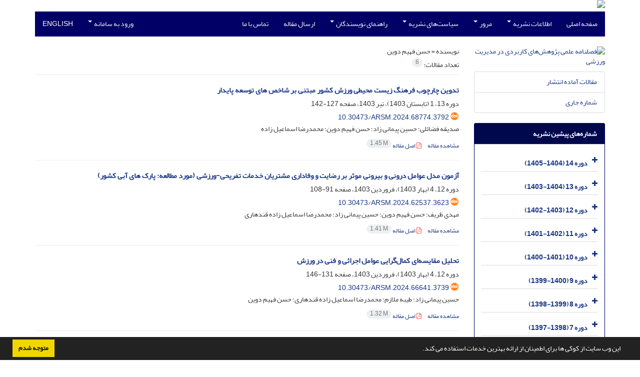

--- FILE ---
content_type: text/html; charset=UTF-8
request_url: https://arsmb.journals.pnu.ac.ir/?_action=article&au=12266&_au=%D8%AD%D8%B3%D9%86++%D9%81%D9%87%DB%8C%D9%85+%D8%AF%D9%88%DB%8C%D9%86
body_size: 7442
content:
<!DOCTYPE html>
<html lang="fa">
	<head>
		<meta charset="utf-8" />
		<title>فصلنامه علمی  پژوهش‌­های کاربردی در مدیریت ورزشی - فهرست مقالات</title>

		<!-- favicon -->
		<link rel="shortcut icon" type="image/ico" href="./data/arsmb/coversheet/favicon.ico" />

		<!-- mobile settings -->
		<meta name="viewport" content="width=device-width, maximum-scale=1, initial-scale=1, user-scalable=0" />
		<!--[if IE]><meta http-equiv='X-UA-Compatible' content='IE=edge,chrome=1'><![endif]-->

		<!-- user defined metatags -->
					<meta name="keywords" content=""کار آفرینی در ورزش"، "گردشگری ورزشی"، "بازاریابی ورزشی"، "آموزش ورزش"" />
					<meta name="description" content="فصلنامه علمی  پژوهش‌­های کاربردی در مدیریت ورزشی (ARSM)" />
		
		<!-- WEB FONTS : use %7C instead of | (pipe) -->
		<!-- CORE CSS -->
		<link href="./themes/base/front/assets/plugins/bootstrap/css/bootstrap.min.css?v=0.02" rel="stylesheet" type="text/css" />
		<link href="./inc/css/ju_css.css" rel="stylesheet" type="text/css" />
		<link href="./themes/old/front/assets/css/header.css?v=0.015" rel="stylesheet" type="text/css" />
		<!-- RTL CSS -->
		
				<link href=" ./themes/old/front/assets/css/layout-RTL.css??v=0.005" rel="stylesheet" type="text/css" id="rtl_ltr" />
		<link href=" ./themes/base/front/assets/css/RTL-font-Yekan.css" rel="stylesheet" type="text/css" id="rtl_font" />
		

		<!-- user defined metatags-->
		<meta name="google-site-verification" content="vOvmKfCYefWzscT3jt2SoHiKjGU3mfaU0zys0QYrKro" />		<link href="./data/arsmb/coversheet/stl_front.css?v=0.12" rel="stylesheet" type="text/css" />
		
		<!-- Feed-->
		<link rel="alternate" type="application/rss+xml" title="RSS feed" href="./ju.rss" />
		<script type="text/javascript" src="./inc/js/app.js?v=0.1"></script>
		

		<!-- Extra Style Scripts -->
		
		<!-- Extra Script Scripts -->
			</head>
	<body class="rtl lfa">
		<div class="container" id="header">
			<div class="row">
				<div class="col-xs-12 text-center">
								<img src="./data/arsmb/coversheet/head_fa.jpg" class="img-responsive text-center" style="display:-webkit-inline-box; width: 100%;" >
								</div>
			</div>
		</div>

		<div class="container">
		<div class="row">

			<div class="col-xs-12 col-lg-12  col-md-12 text-center">
			<nav class="navbar navbar-default noborder nomargin noradius" role="navigation">
            <div class="container-fluid nopadding" >
              <div class="navbar-header" style="background: #FFFFFF;">
                <button type="button" class="navbar-toggle" data-toggle="collapse" data-target="#bs-example-navbar-collapse-1">
                  <span class="sr-only">Toggle navigation</span>
                  <span class="icon-bar"></span>
                  <span class="icon-bar"></span>
                  <span class="icon-bar"></span>
                </button>
                <!-- <a class="navbar-brand" href="#">Brand</a> -->
              </div>

              <!-- Collect the nav links, forms, and other content for toggling -->
              <div class="collapse navbar-collapse nopadding" id="bs-example-navbar-collapse-1">
                <ul class="nav navbar-nav">
								<li><a href="././"> صفحه اصلی</a></li>
							<li class="dropdown">
                    <a href="" class="dropdown-toggle" data-toggle="dropdown">اطلاعات نشریه <b class="caret"></b></a>
                    <ul class="dropdown-menu">
											<li><a href="./journal/about">درباره نشریه</a></li>
					<li class="divider margin-bottom-6 margin-top-6"></li>						<li><a href="./journal/aim_scope">اهداف و چشم انداز</a></li>
					<li class="divider margin-bottom-6 margin-top-6"></li>						<li><a href="./journal/editorial.board">اعضای هیات تحریریه</a></li>
					<li class="divider margin-bottom-6 margin-top-6"></li>						<li><a href="./journal/process?ethics">اصول اخلاقی انتشار مقاله</a></li>
					<li class="divider margin-bottom-6 margin-top-6"></li>						<li><a href="./page_78.html">هزینه های نشر</a></li>
					<li class="divider margin-bottom-6 margin-top-6"></li>						<li><a href="./journal/indexing">بانک ها و نمایه نامه ها</a></li>
					<li class="divider margin-bottom-6 margin-top-6"></li>						<li><a href="./journal/process">فرایند پذیرش مقالات</a></li>
					<li class="divider margin-bottom-6 margin-top-6"></li>						<li><a href="./journal/metrics">اطلاعات آماری نشریه</a></li>
					<li class="divider margin-bottom-6 margin-top-6"></li>						<li><a href="./news"> اخبار و اعلانات</a></li>
					                    </ul>
				</li>
							<li class="dropdown">
                    <a href="" class="dropdown-toggle" data-toggle="dropdown">مرور <b class="caret"></b></a>
                    <ul class="dropdown-menu">
											<li><a href="./?_action=current">شماره جاری</a></li>
					<li class="divider margin-bottom-6 margin-top-6"></li>						<li><a href="./browse?_action=issue">بر اساس شماره‌های نشریه</a></li>
					<li class="divider margin-bottom-6 margin-top-6"></li>						<li><a href="./browse?_action=author">بر اساس نویسندگان</a></li>
					<li class="divider margin-bottom-6 margin-top-6"></li>						<li><a href="./browse?_action=subject">بر اساس موضوعات</a></li>
					<li class="divider margin-bottom-6 margin-top-6"></li>						<li><a href="./author.index">نمایه نویسندگان</a></li>
					<li class="divider margin-bottom-6 margin-top-6"></li>						<li><a href="./keyword.index">نمایه کلیدواژه ها</a></li>
					                    </ul>
				</li>
							<li class="dropdown">
                    <a href="" class="dropdown-toggle" data-toggle="dropdown">سیاست‌های نشریه <b class="caret"></b></a>
                    <ul class="dropdown-menu">
											<li><a href="./page_73.html">بیانیه دسترسی آزاد</a></li>
					<li class="divider margin-bottom-6 margin-top-6"></li>						<li><a href="./page_74.html">سیاست‌های حق مولف</a></li>
					<li class="divider margin-bottom-6 margin-top-6"></li>						<li><a href="./page_75.html">مجوزدسترسی</a></li>
					<li class="divider margin-bottom-6 margin-top-6"></li>						<li><a href="./page_76.html">سیاست برخورد با سرقت ادبی</a></li>
					<li class="divider margin-bottom-6 margin-top-6"></li>						<li><a href="./page_77.html">سیاست خودآرشیوی</a></li>
					<li class="divider margin-bottom-6 margin-top-6"></li>						<li><a href="./page_98.html">هزینه پردازش مقاله (APC)</a></li>
					                    </ul>
				</li>
							<li class="dropdown">
                    <a href="" class="dropdown-toggle" data-toggle="dropdown">راهنمای نویسندگان <b class="caret"></b></a>
                    <ul class="dropdown-menu">
											<li><a href="./page_72.html">شرایط و ضوابط ارسال مقاله</a></li>
					<li class="divider margin-bottom-6 margin-top-6"></li>						<li><a href="./page_32.html">راهنمای نگارش مقاله</a></li>
					<li class="divider margin-bottom-6 margin-top-6"></li>						<li><a href="./page_33.html">فرم ها</a></li>
					<li class="divider margin-bottom-6 margin-top-6"></li>						<li><a href="./page_38.html">الگوی آماده سازی pdf</a></li>
					<li class="divider margin-bottom-6 margin-top-6"></li>						<li><a href="./page_50.html">الگوی آماده سازی word</a></li>
					                    </ul>
				</li>
							<li><a href="./author"> ارسال مقاله</a></li>
							<li><a href="./journal/contact.us"> تماس با ما</a></li>
						</ul>
			<ul class="nav navbar-nav navbar-right nomargin">
				                  <li class="dropdown">
                    <a href="./contacts" class="dropdown-toggle" data-toggle="dropdown">ورود به سامانه <b class="caret"></b></a>
                    <ul class="dropdown-menu">
                      <li><a href="./contacts">ورود به سامانه</a></li>
                      <li class="divider"></li>
					  <li><a href="./contacts?_action=signup">ثبت نام</a></li>
                    </ul>
				  </li>
									<li><a class="uppercase" onclick="location.assign('https://arsmb.journals.pnu.ac.ir/?_action=article&amp;au=12266&amp;_au=%D8%AD%D8%B3%D9%86++%D9%81%D9%87%DB%8C%D9%85+%D8%AF%D9%88%DB%8C%D9%86&lang=en')" style="cursor: pointer;" >
						English</a>
					</li>
								</ul>
              </div>
              <!-- /.navbar-collapse -->
            </div>
            <!-- /.container-fluid -->
          </nav>
			</div>
		</div>
	</div>
	<!--  MAIN SECTION -->

	<div class="container" >
	<div id="dv_main_cnt">



<section class="no-info-box">

        <div class="row">

            <!-- CENTER -->
            <div class="col-lg-9 col-md-9 col-sm-8 col-lg-push-3 col-md-push-3 col-sm-push-4">

                <!-- Current Issue -->  
                <div>

                                            <div class="weight-200 nomargin-top">
                            <i class="et-layers"></i> <span class="">نویسنده = <span>حسن  فهیم دوین</span></span> 
                        </div>
                    					<div class="page-header margin-top-3" id="dv_ar_count">تعداد مقالات: <span class="badge badge-light">6</span></div>
					
                    <div class="margin-top-10">
                        

    <div class=''>    
    <h5 class="margin-bottom-6 list-article-title rtl">
                <a class="tag_a" href="article_11015.html">تدوین چارچوب فرهنگ زیست محیطی ورزش کشور مبتنی بر شاخص های توسعه پایدار</a>
    </h5>

    
            <p class="margin-bottom-3">دوره 13، 1 (تابستان 1403)، تیر 1403، صفحه <span >127-142</span></p>
    
            <p class="margin-bottom-3 rtl" id="ar_doi"><i class="ai ai-doi size-18 text-orange"></i> <span dir="ltr"><a href="https://doi.org/10.30473/arsm.2024.68774.3792" >10.30473/arsm.2024.68774.3792</a></span></p>
    
            <p class="margin-bottom-3 rtl" >صدیقه  فضائلی؛ حسین  پیمانی زاد؛ حسن  فهیم دوین؛ محمدرضا  اسماعیل زاده</p>
        
    <ul class="list-inline size-12 margin-top-10 margin-bottom-3 size-14">
	<li style="display: inline;padding:5px"><a href="./article_11015.html" >مشاهده مقاله</a></li>
	        <li><a href="./article_11015_855eab13aef010e8945ffbf5c89148b2.pdf" target="_blank" class="pdf_link"><i class="fa fa-file-pdf-o text-red" ></i> اصل مقاله <span dir="ltr" class="badge badge-light">1.45 M</span></a></li>
        </ul>
    <hr>
</div>    <div class=''>    
    <h5 class="margin-bottom-6 list-article-title rtl">
                <a class="tag_a" href="article_10748.html">آزمون مدل عوامل درونی و بیرونی موثر بر رضایت و وفاداری مشتریان خدمات تفریحی-ورزشی (مورد مطالعه: پارک های آبی کشور)</a>
    </h5>

    
            <p class="margin-bottom-3">دوره 12، 4 (بهار 1403)، فروردین 1403، صفحه <span >91-108</span></p>
    
            <p class="margin-bottom-3 rtl" id="ar_doi"><i class="ai ai-doi size-18 text-orange"></i> <span dir="ltr"><a href="https://doi.org/10.30473/arsm.2024.62537.3623" >10.30473/arsm.2024.62537.3623</a></span></p>
    
            <p class="margin-bottom-3 rtl" >مهدی  ظریف؛ حسن  فهیم دوین؛ حسین  پیمانی زاد؛ محمدرضا  اسماعیل زاده قندهاری</p>
        
    <ul class="list-inline size-12 margin-top-10 margin-bottom-3 size-14">
	<li style="display: inline;padding:5px"><a href="./article_10748.html" >مشاهده مقاله</a></li>
	        <li><a href="./article_10748_9a6fa725ecac3f8b5411b52145ebfa04.pdf" target="_blank" class="pdf_link"><i class="fa fa-file-pdf-o text-red" ></i> اصل مقاله <span dir="ltr" class="badge badge-light">1.41 M</span></a></li>
        </ul>
    <hr>
</div>    <div class=''>    
    <h5 class="margin-bottom-6 list-article-title rtl">
                <a class="tag_a" href="article_10573.html">تحلیل مقایسه‌ای کمال‌گرایی عوامل اجرائی و فنی در ورزش</a>
    </h5>

    
            <p class="margin-bottom-3">دوره 12، 4 (بهار 1403)، فروردین 1403، صفحه <span >131-146</span></p>
    
            <p class="margin-bottom-3 rtl" id="ar_doi"><i class="ai ai-doi size-18 text-orange"></i> <span dir="ltr"><a href="https://doi.org/10.30473/arsm.2024.66641.3739" >10.30473/arsm.2024.66641.3739</a></span></p>
    
            <p class="margin-bottom-3 rtl" >حسین  پیمانی زاد؛ طیبه  ملازم؛ محمدرضا  اسماعیل زاده قندهاری؛ حسن  فهیم دوین</p>
        
    <ul class="list-inline size-12 margin-top-10 margin-bottom-3 size-14">
	<li style="display: inline;padding:5px"><a href="./article_10573.html" >مشاهده مقاله</a></li>
	        <li><a href="./article_10573_273656ceb947f3833303760035911587.pdf" target="_blank" class="pdf_link"><i class="fa fa-file-pdf-o text-red" ></i> اصل مقاله <span dir="ltr" class="badge badge-light">1.32 M</span></a></li>
        </ul>
    <hr>
</div>    <div class=''>    
    <h5 class="margin-bottom-6 list-article-title rtl">
                <a class="tag_a" href="article_9415.html">شناسایی و تبین راهکارهای تنوع بخشی خدمات مدارس فوتبال با هدف ارتقاء تصویر برند</a>
    </h5>

    
            <p class="margin-bottom-3">دوره 11، 4 (بهار 1402)، خرداد 1402، صفحه <span >85-102</span></p>
    
            <p class="margin-bottom-3 rtl" id="ar_doi"><i class="ai ai-doi size-18 text-orange"></i> <span dir="ltr"><a href="https://doi.org/10.30473/arsm.2023.65036.3694" >10.30473/arsm.2023.65036.3694</a></span></p>
    
            <p class="margin-bottom-3 rtl" >رضا  اسماعیلی زین آباد؛ حسن  فهیم دوین؛ محمدرضا  اسماعیل زاده قندهاری؛ حسین  پیمانی زاد</p>
        
    <ul class="list-inline size-12 margin-top-10 margin-bottom-3 size-14">
	<li style="display: inline;padding:5px"><a href="./article_9415.html" >مشاهده مقاله</a></li>
	        <li><a href="./article_9415_2464091231e1331a657525a4c01b9525.pdf" target="_blank" class="pdf_link"><i class="fa fa-file-pdf-o text-red" ></i> اصل مقاله <span dir="ltr" class="badge badge-light">1.31 M</span></a></li>
        </ul>
    <hr>
</div>    <div class=''>    
    <h5 class="margin-bottom-6 list-article-title rtl">
                <a class="tag_a" href="article_7818.html">تدوین شاخص‌های نظری بکارگیری مدیریت استعداد در سازمان‌های ورزشی ایران (با رویکرد داده‌بنیاد)</a>
    </h5>

    
            <p class="margin-bottom-3">دوره 9، 4 (بهار 1400)، فروردین 1400، صفحه <span >147-160</span></p>
    
            <p class="margin-bottom-3 rtl" id="ar_doi"><i class="ai ai-doi size-18 text-orange"></i> <span dir="ltr"><a href="https://doi.org/10.30473/arsm.2021.7818" >10.30473/arsm.2021.7818</a></span></p>
    
            <p class="margin-bottom-3 rtl" >رویا  علیزاده؛ حسن  فهیم دوین؛ حسین  پیمانی زاد؛ محمد  کشتی‌دار</p>
        
    <ul class="list-inline size-12 margin-top-10 margin-bottom-3 size-14">
	<li style="display: inline;padding:5px"><a href="./article_7818.html" >مشاهده مقاله</a></li>
	        <li><a href="./article_7818_9e649745bd01c47cf244690b702b0dd4.pdf" target="_blank" class="pdf_link"><i class="fa fa-file-pdf-o text-red" ></i> اصل مقاله <span dir="ltr" class="badge badge-light">833.71 K</span></a></li>
        </ul>
    <hr>
</div>    <div class=''>    
    <h5 class="margin-bottom-6 list-article-title rtl">
                <a class="tag_a" href="article_3152.html">پیش بینی مقاومت در برابر تغییر بر اساس ویژگی های شخصیتی دبیران تربیت بدنی</a>
    </h5>

    
            <p class="margin-bottom-3">دوره 5، شماره 2، آبان 1395، صفحه <span >55-62</span></p>
    
    
            <p class="margin-bottom-3 rtl" >حسن  فهیم دوین؛ احسان  اسداللهی</p>
        
    <ul class="list-inline size-12 margin-top-10 margin-bottom-3 size-14">
	<li style="display: inline;padding:5px"><a href="./article_3152.html" >مشاهده مقاله</a></li>
	        <li><a href="./article_3152_604a9d2bb7560397ff85a436dcddd44e.pdf" target="_blank" class="pdf_link"><i class="fa fa-file-pdf-o text-red" ></i> اصل مقاله <span dir="ltr" class="badge badge-light">238.66 K</span></a></li>
        </ul>
    <hr>
</div>

                    </div>
                </div>
                

            </div>
            <!-- /CENTER -->

            <!-- LEFT -->
            <div class="col-lg-3 col-md-3 col-sm-4 col-lg-pull-9 col-md-pull-9 col-sm-pull-8">

                    <!-- Cover -->
	<div class="item-box nomargin-top">
		<a href="javascript:loadModal('فصلنامه علمی  پژوهش‌­های کاربردی در مدیریت ورزشی', './data/arsmb/coversheet/cover_fa.jpg')">
			<img src="data/arsmb/coversheet/cover_fa.jpg" alt="فصلنامه علمی  پژوهش‌­های کاربردی در مدیریت ورزشی" style="width: 100%;">
		</a>
	</div>
<div class="margin-top-10">
<ul class="list-group list-group-bordered list-group-noicon">
	<li class="list-group-item"><a href="./?_action=press&amp;issue=-1&amp;_is=مقالات آماده انتشار">مقالات آماده انتشار</a></li>
	<li class="list-group-item"><a href="./?_action=current&amp;_is=شماره جاری">شماره جاری</a></li>
</ul>
</div>
<div class="panel panel-default my_panel-default ">
	<div class="panel-heading">
		<h3 class="panel-title">شماره‌های پیشین نشریه</h3>
	</div>
	<div class="panel-body padding-3">
	
        <div class="accordion padding-10" id="accordion_arch">
    		    		<div class="card">
                <div class="card-header bold" id="heading1902">
                    <a  class="btn btn-link padding-0 padding-top-5 " data-toggle="collapse" data-target="#dvIss_1902" onclick="loadIssues(1902)" id="al_1902"><i class="fa fa-plus"></i></a>
                    <a href="./volume_1902.html"> دوره 14 (1404-1405)</a>									
                </div>
                <div id="dvIss_1902" class="collapse card-cnt " aria-labelledby="heading1902" data-parent="#accordion_arch">
    			                </div>
            </div>
                		<div class="card">
                <div class="card-header bold" id="heading1747">
                    <a  class="btn btn-link padding-0 padding-top-5 " data-toggle="collapse" data-target="#dvIss_1747" onclick="loadIssues(1747)" id="al_1747"><i class="fa fa-plus"></i></a>
                    <a href="./volume_1747.html"> دوره 13 (1404-1403)</a>									
                </div>
                <div id="dvIss_1747" class="collapse card-cnt " aria-labelledby="heading1747" data-parent="#accordion_arch">
    			                </div>
            </div>
                		<div class="card">
                <div class="card-header bold" id="heading1590">
                    <a  class="btn btn-link padding-0 padding-top-5 " data-toggle="collapse" data-target="#dvIss_1590" onclick="loadIssues(1590)" id="al_1590"><i class="fa fa-plus"></i></a>
                    <a href="./volume_1590.html"> دوره 12 (1403-1402)</a>									
                </div>
                <div id="dvIss_1590" class="collapse card-cnt " aria-labelledby="heading1590" data-parent="#accordion_arch">
    			                </div>
            </div>
                		<div class="card">
                <div class="card-header bold" id="heading1461">
                    <a  class="btn btn-link padding-0 padding-top-5 " data-toggle="collapse" data-target="#dvIss_1461" onclick="loadIssues(1461)" id="al_1461"><i class="fa fa-plus"></i></a>
                    <a href="./volume_1461.html"> دوره 11 (1402-1401)</a>									
                </div>
                <div id="dvIss_1461" class="collapse card-cnt " aria-labelledby="heading1461" data-parent="#accordion_arch">
    			                </div>
            </div>
                		<div class="card">
                <div class="card-header bold" id="heading1310">
                    <a  class="btn btn-link padding-0 padding-top-5 " data-toggle="collapse" data-target="#dvIss_1310" onclick="loadIssues(1310)" id="al_1310"><i class="fa fa-plus"></i></a>
                    <a href="./volume_1310.html"> دوره 10 (1401-1400)</a>									
                </div>
                <div id="dvIss_1310" class="collapse card-cnt " aria-labelledby="heading1310" data-parent="#accordion_arch">
    			                </div>
            </div>
                		<div class="card">
                <div class="card-header bold" id="heading1173">
                    <a  class="btn btn-link padding-0 padding-top-5 " data-toggle="collapse" data-target="#dvIss_1173" onclick="loadIssues(1173)" id="al_1173"><i class="fa fa-plus"></i></a>
                    <a href="./volume_1173.html"> دوره 9 (1400-1399)</a>									
                </div>
                <div id="dvIss_1173" class="collapse card-cnt " aria-labelledby="heading1173" data-parent="#accordion_arch">
    			                </div>
            </div>
                		<div class="card">
                <div class="card-header bold" id="heading972">
                    <a  class="btn btn-link padding-0 padding-top-5 " data-toggle="collapse" data-target="#dvIss_972" onclick="loadIssues(972)" id="al_972"><i class="fa fa-plus"></i></a>
                    <a href="./volume_972.html"> دوره 8 (1399-1398)</a>									
                </div>
                <div id="dvIss_972" class="collapse card-cnt " aria-labelledby="heading972" data-parent="#accordion_arch">
    			                </div>
            </div>
                		<div class="card">
                <div class="card-header bold" id="heading796">
                    <a  class="btn btn-link padding-0 padding-top-5 " data-toggle="collapse" data-target="#dvIss_796" onclick="loadIssues(796)" id="al_796"><i class="fa fa-plus"></i></a>
                    <a href="./volume_796.html"> دوره 7 (1398-1397)</a>									
                </div>
                <div id="dvIss_796" class="collapse card-cnt " aria-labelledby="heading796" data-parent="#accordion_arch">
    			                </div>
            </div>
                		<div class="card">
                <div class="card-header bold" id="heading673">
                    <a  class="btn btn-link padding-0 padding-top-5 " data-toggle="collapse" data-target="#dvIss_673" onclick="loadIssues(673)" id="al_673"><i class="fa fa-plus"></i></a>
                    <a href="./volume_673.html"> دوره 6 (1397-1396)</a>									
                </div>
                <div id="dvIss_673" class="collapse card-cnt " aria-labelledby="heading673" data-parent="#accordion_arch">
    			                </div>
            </div>
                		<div class="card">
                <div class="card-header bold" id="heading515">
                    <a  class="btn btn-link padding-0 padding-top-5 " data-toggle="collapse" data-target="#dvIss_515" onclick="loadIssues(515)" id="al_515"><i class="fa fa-plus"></i></a>
                    <a href="./volume_515.html"> دوره 5 (1396-1395)</a>									
                </div>
                <div id="dvIss_515" class="collapse card-cnt " aria-labelledby="heading515" data-parent="#accordion_arch">
    			                </div>
            </div>
                		<div class="card">
                <div class="card-header bold" id="heading352">
                    <a  class="btn btn-link padding-0 padding-top-5 " data-toggle="collapse" data-target="#dvIss_352" onclick="loadIssues(352)" id="al_352"><i class="fa fa-plus"></i></a>
                    <a href="./volume_352.html"> دوره 4 (1395-1394)</a>									
                </div>
                <div id="dvIss_352" class="collapse card-cnt " aria-labelledby="heading352" data-parent="#accordion_arch">
    			                </div>
            </div>
                		<div class="card">
                <div class="card-header bold" id="heading190">
                    <a  class="btn btn-link padding-0 padding-top-5 " data-toggle="collapse" data-target="#dvIss_190" onclick="loadIssues(190)" id="al_190"><i class="fa fa-plus"></i></a>
                    <a href="./volume_190.html"> دوره 3 (1394-1393)</a>									
                </div>
                <div id="dvIss_190" class="collapse card-cnt " aria-labelledby="heading190" data-parent="#accordion_arch">
    			                </div>
            </div>
                		<div class="card">
                <div class="card-header bold" id="heading61">
                    <a  class="btn btn-link padding-0 padding-top-5 " data-toggle="collapse" data-target="#dvIss_61" onclick="loadIssues(61)" id="al_61"><i class="fa fa-plus"></i></a>
                    <a href="./volume_61.html"> دوره 2 (1393-1392)</a>									
                </div>
                <div id="dvIss_61" class="collapse card-cnt " aria-labelledby="heading61" data-parent="#accordion_arch">
    			                </div>
            </div>
                		<div class="card">
                <div class="card-header bold" id="heading60">
                    <a  class="btn btn-link padding-0 padding-top-5 " data-toggle="collapse" data-target="#dvIss_60" onclick="loadIssues(60)" id="al_60"><i class="fa fa-plus"></i></a>
                    <a href="./volume_60.html"> دوره 1 (1392-1391)</a>									
                </div>
                <div id="dvIss_60" class="collapse card-cnt " aria-labelledby="heading60" data-parent="#accordion_arch">
    			                </div>
            </div>
                    </div>
    </div>
</div>

            </div>
            <!-- /LEFT -->

        </div>

</section>

		</div>
		</div>
        <!-- /MAIN CONTENT -->

			<!-- Subscribe -->
			<section class="alternate padding-xxs">

			</section>
			<!-- /Subscribe -->



			<!-- FOOTER -->
			<div class="container">
			<footer id="footer">
			<div class="scrollup" id="scroll" href="#"><span></span></div>
				

					<div class="row">

						<div class="col-md-2">

							<!-- Links -->
							<h4 class="">دسترسی سریع</h4>
							<ul class="footer-links list-unstyled">
                                <li id="fli_home"><a href="./">صفحه اصلی</a></li>
                                <li id="fli_about"><a href="./journal/about">درباره نشریه</a></li>
                                <li id="fli_Edb"><a href="./journal/editorial.board">اعضای هیات تحریریه</a></li>
                                <li id="fli_submit"><a href="./author">ارسال مقاله</a></li>
                                                                <li id="fli_contactus"><a href="./journal/contact.us">تماس با ما</a></li>
                                <li id="fli_sitemap"><a href="./sitemap.xml?usr">نقشه سایت</a></li>
							</ul>
							<!-- /Links -->

						</div>

						<div class="col-md-3">

							<!-- Latest News -->
							<h4 class="">آخرین اخبار</h4>
							<ul class="footer-posts list-unstyled">
																	<li>
									<a href="./news?newsCode=281">نشریه  پژوهش‌های کاربردی در مدیریت ورزشی  در آخرین ارزیابی وزارت علوم، تحقیقات و فناوری حائز رتبه الف شده است</a>
									<small class="ltr">1404-04-14</small>
								</li>
																	<li>
									<a href="./news?newsCode=262">تفاهمنامه با نجمن علمی مدیریت ورزشی ایران</a>
									<small class="ltr">1401-05-19</small>
								</li>
																	<li>
									<a href="./news?newsCode=219">1e78daa31de1a8a</a>
									<small class="ltr">1397-11-02</small>
								</li>
																	<li>
									<a href="./news?newsCode=180">e99059c5242187b</a>
									<small class="ltr">1397-02-04</small>
								</li>
															</ul>
							<!-- /Latest News -->

						</div>

						<div class="col-md-3">

							<!-- Footer Note -->
							<div><p style="text-align: center;"><img src="data/arsmb/news/download.png" alt="" width="152" height="84" /><br />این مجله تحت مجوز <span data-language-for-alternatives="fa" data-language-to-translate-into="en" data-phrase-index="0" data-number-of-phrases="1"><a href="https://creativecommons.org/licenses/by-nc/4.0/deed.en"><span style="color: #e03e2d;">Creative Commons Attribution License (CC BY NC)&nbsp;</span></a> قرار دارد.</span></p></div>
							<!-- /Footer Note -->

						</div>





						<div class="col-md-4">

							<!-- Newsletter Form -->
							<h4 class="">اشتراک خبرنامه</h4>
							<p>برای دریافت اخبار و اطلاعیه های مهم نشریه در خبرنامه نشریه مشترک شوید.</p>

							<form class="validate" action="" method="post" data-success="پست الکترونیکی شما با موفقیت ثبت شد." data-toastr-position="bottom-right">
																<input type="hidden" name="_token" value="74927823ab84ee7e5ce6c5087b4ff9f83bb59e2c63250532"/>
								<div class="input-group">
									<span class="input-group-addon"><i class="fa fa-envelope"></i></span>
									<input type="email" id="email" name="email" required="required" class="form-control required sbs_email" placeholder="پست الکترونیکی را وارد کنید" oninvalid="this.setCustomValidity('پست الکترونیکی را به درستی وارد کنید.')" oninput="this.setCustomValidity('')">
									<span class="input-group-btn">
										<button class="btn btn-primary mybtn" type="submit">اشتراک</button>
									</span>
								</div>
							</form>
							<!-- /Newsletter Form -->

							<!-- Social Icons -->
							<div class="margin-top-20">
																<a class="noborder" href="https://www.linkedin.com/search/results/all/?fetchDeterministicClustersOnly=false&heroEntityKey=urn%3Ali%3Afsd_profile%3AACoAAEF02BwBY5cDLXJdRMM5VAF2o-4q-mzUkPc&keywords=%D9%81%D8%B5%D9%84%D9%86%D8%A7%D9%85%D9%87%20%D9%BE%DA%98%D9%88%D9%87%D8%B4%20%D9%87%D8%A7%DB%8C%20%DA%A9%D8%A7%D8%B1%D8%A8%D8%B1%D8%AF%DB%8C%20%D8%AF%D8%B1%20%D9%85%D8%AF%DB%8C%D8%B1%DB%8C%D8%AA%20%D9%88%D8%B1%D8%B2%D8%B4%DB%8C&origin=RICH_QUERY_SUGGESTION&position=0&searchId=e52d9055-7a2c-45ea-8f00-2ecd5453ca08&sid=%2CPE" target="_blank" class="social-icon social-icon-border social-facebook pull-left block"  data-toggle="tooltip" data-placement="top" title="Linkedin">
									<i class="fa fa-linkedin-square" aria-hidden="true"></i>									
									</a>
																		<a class="noborder" href="" target="_blank" class="social-icon social-icon-border social-facebook pull-left block"  data-toggle="tooltip" data-placement="top" title="Twitter">
									<i class="fa fa-twitter-square" aria-hidden="true"></i>									
									</a>
																		<a class="noborder" href="" target="_blank" class="social-icon social-icon-border social-facebook pull-left block"  data-toggle="tooltip" data-placement="top" title="Linkedin">
									<i class="fa fa-linkedin-square" aria-hidden="true"></i>									
									</a>
																	<a class="noborder" href="./ju.rss" class="social-icon social-icon-border social-rss pull-left block" data-toggle="tooltip" data-placement="top" title="Rss"><i class="fa fa-rss-square" aria-hidden="true"></i></a>
							</div>
						</div>

					</div>

				<div class="copyright" style="position: relative">

						<ul class="nomargin list-inline mobile-block">
							<li>&copy; سامانه مدیریت نشریات علمی. <span id='sp_crt'>قدرت گرفته از <a target='_blank' href='https://www.sinaweb.net/'>سیناوب</a></span></li>
						</ul>

				</div>
			</footer>
							</div>
			<!-- /FOOTER -->

		</div>
		<!-- /wrapper -->


		<!-- SCROLL TO TOP -->
		<a href="#" id="toTop_old"></a>


		<!-- PRELOADER -->
		<div id="preloader">
			<div class="inner">
				<span class="loader"></span>
			</div>
		</div><!-- /PRELOADER -->


		<!-- JAVASCRIPT FILES -->
		<!-- user defined scripts-->
		
		<!-- Extra Script Scripts -->
		
<script type="text/javascript">
    $('ul.nav li.dropdown').hover(function() {
    	if (window.matchMedia('(max-width: 767px)').matches) return;
    	$(this).find('.dropdown-menu').stop(true, true).delay(200).fadeIn(500);
    }, function() {
    	if (window.matchMedia('(max-width: 767px)').matches) return;
    	$(this).find('.dropdown-menu').stop(true, true).delay(200).fadeOut(500);
    });
    
    var btn = $('#toTop_old');
    
    $(window).scroll(function() {
      if ($(window).scrollTop() > 300) {
        btn.addClass('show');
      } else {
        btn.removeClass('show');
      }
    });
    
    btn.on('click', function(e) {
      e.preventDefault();
      $('html, body').animate({scrollTop:0}, '300');
    });
    
    window.cookieconsent.initialise({
      "palette": {
        "popup": {
          "background": "#222"
        },
        "button": {
          "background": "#f1d600"
        }
      },
      "content": {
    	    "message": "این وب سایت از کوکی ها برای اطمینان از ارائه بهترین خدمات استفاده می کند.",
    	    "dismiss": "متوجه شدم",
    	    "link": ""
    	  }	
    });
</script>


	</body>
</html><div id="actn_modal" class="modal fade" tabindex="-1">
	<div id="" class="modal-dialog modal-dialog madal-aw">
		<div class="modal-content">
			<div class="modal-header">
				<button type="button" class="close pull-right" data-dismiss="modal" aria-hidden="true" href="#lost">&times;</button>
				<h5 class="modal-title"></h5>
			</div>
			<div class="modal-body"></div>
			<div class="modal-footer"></div>
		</div>
	</div>
</div>

